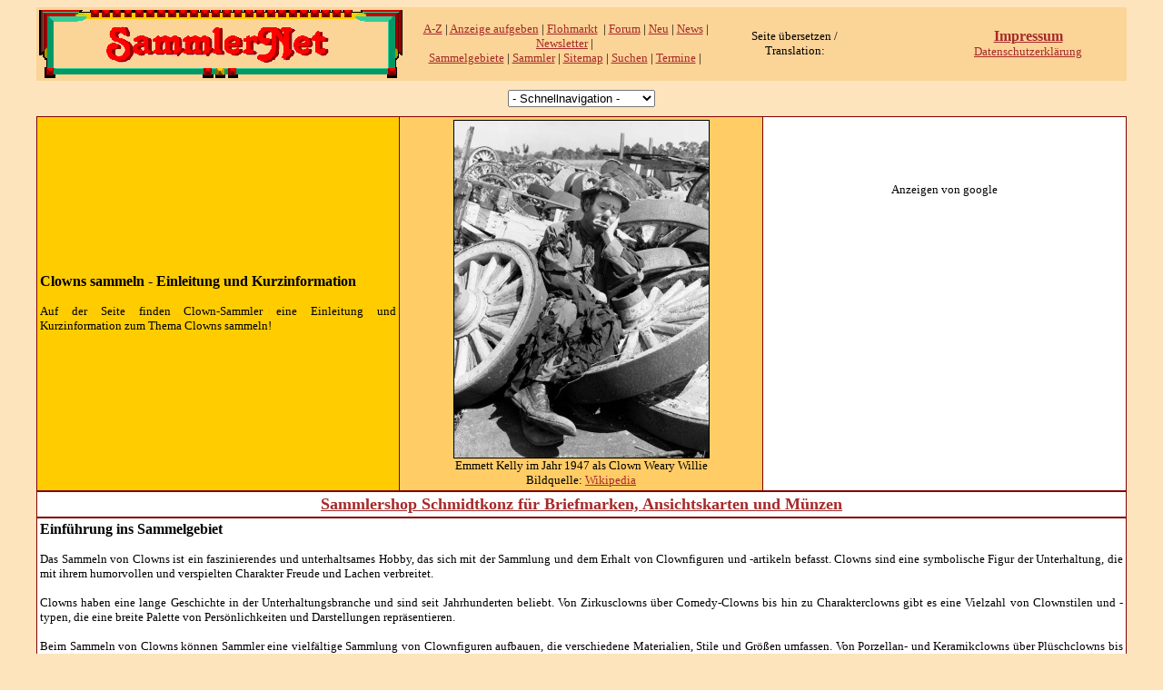

--- FILE ---
content_type: text/html
request_url: https://sammlernet.de/clowns/clowns01.htm
body_size: 14638
content:




<html>
<head>
<title>Clowns sammeln - Einleitung und Kurzinformation</title>
<meta name="description" content="Clowns sammeln - Einleitung und Kurzinformation">
<meta name="keywords" content="Sammler,sammeln,Sammlungen,collect,collector,collections,Ansichtskarten,Antiquit&auml;ten,Antiquitaeten,Autogramme,Asiatica,Automaten,Bierdeckel,Briefmarken,Philatelie,B&uuml;cher,Buecher,Antiquariat,Rechenmaschinen,Schreibmaschinen,Comics,Dosen,Blechdosen,Erotica,Fahrzeuge,Oldtimer,Zweir&auml;der,Zweiraeder,Feuerzeuge,Figuren,Werbefiguren,Comicfiguren,Film,Foto,Fotografie,Gem&auml;lde,Gemaelde,Glas,Graphik,B&uuml;geleisen,Haushalt,Historica,Historische Wertpapiere,Scripophily,Keramik,Kr&uuml;ge,Kruege,Kunst,Kuriosa,Landkarten,Medaillen,Militaria,Modelle,Numismatik,Muenzen,Musikinstrumente,Optische Ger&auml;te,Mikroskope,Ostereier,Stereoskopie,Paperweights,Papier,Ephemera,Luxuspapier,Papiergeld,Miniaturen,Parfumflacons,Flacons,Pins,Plakate,Puppen,Porzellan,Reklame,Emailschilder,Romanhefte,Schallplatten,Schmuck,Souvenirs,Spiele,Spielzeug,Sport,Tabak,Technik,Teddyb&auml;ren,Telefonkarten,Teppiche,Textilien,Trading Cards,&Uuml;-Eier,&Uuml;berraschingseier,Uhren,Swatch,Waffen,Weihnachten,Zeitungen,Zeitschriften,Zuckerpapier,Zuendhoelzer,Z&uuml;ndh&ouml;lzer,Termine,Museen,Literatur,Flohmarkt,Shops">
<meta HTTP-EQUIV="language" content="de">
<meta http-equiv="Content-Type" content="text/html; charset=windows-1252">

<link rel=stylesheet type="text/css" href="../css/04.css">
<script>window._epn = {campaign: 5336459571};</script>
<script src="https://epnt.ebay.com/static/epn-smart-tools.js"></script>
</head>
<body>
<p>
<div align="center">
	<!--webbot bot="Include" U-Include="../kopf.htm" TAG="BODY" startspan -->


<!-- Begin Cookie Consent plugin by Silktide - http://silktide.com/cookieconsent -->
<script type="text/javascript">
    window.cookieconsent_options = {"message":"Diese Website benutzt Cookies um die beste Funktionsfähigkeit zu gewährleisten!","dismiss":"Ja, das ist ok!","learnMore":"Weitere Infos dazu","link":"http://sammlernet.de/cookiepolicy","theme":"dark-top"};
</script>

<script type="text/javascript" src="//s3.amazonaws.com/cc.silktide.com/cookieconsent.latest.min.js"></script>
<!-- End Cookie Consent plugin -->
<table border="0" cellpadding="3" cellspacing="0" width="95%">
	<tr>
		<td><a href="../index.htm" target="_top">
		<img src="../bilder/titel.gif" width=400 height=75 border=0 alt="Zurück zur Startseite" longdesc="Hier können Sie zur Startseite zurückkehren"></a></td>
		<td><div align="center">&nbsp;<a target="_top" href="../az.htm">A-Z</a> |
			<a target="_top" href="../anzeigen.htm">Anzeige aufgeben</a>
			| <a href="http://www.sammlernet.de/floh.htm" target="_top">
			Flohmarkt</a>&nbsp; | <a href="http://www.sammlernet.de/forum.htm" target="_top">
			Forum</a> |
			<a href="http://www.sammlernet.de/neues.htm" target="_top">Neu</a> | 
			<a href="../nachricht1.htm">News</a> | 
			<a target="_top" href="../newsletter.htm">Newsletter</a> | 
			</div>
		<div align="center">
			<a target="_top" href="http://www.sammlernet.de/gebiete.htm">Sammelgebiete</a> | 
			<a href="http://www.sammlernet.de/sammler/uebersicht.htm" target="_top">Sammler</a> | 
			<a href="http://www.sammlernet.de/sitemap.htm" target="_top">Sitemap</a> | 
			<a href="../suche1.htm">Suchen</a> | 
			<a href="http://www.sammlernet.de/termine.htm" target="_top">Termine</a> 
			| 
			</div>
		</td>
		<td>
		<div align="center">Seite übersetzen / Translation:<br>
		
<div id="google_translate_element"></div><script>
function googleTranslateElementInit() {
  new google.translate.TranslateElement({
    pageLanguage: 'de',
    multilanguagePage: true
  }, 'google_translate_element');
}
</script><script src="//translate.google.com/translate_a/element.js?cb=googleTranslateElementInit"></script>
</div></td>
		<td align="center" width="65"><div align="center">
			
<!-- Place this tag where you want the +1 button to render. -->
<div class="g-plusone" data-size="small"></div>

<!-- Place this tag after the last +1 button tag. -->
<script type="text/javascript">
  window.___gcfg = {lang: 'de'};

  (function() {
    var po = document.createElement('script'); po.type = 'text/javascript'; po.async = true;
    po.src = 'https://apis.google.com/js/plusone.js';
    var s = document.getElementsByTagName('script')[0]; s.parentNode.insertBefore(po, s);
  })();
</script>
</div>
		</td>
		<td align="center" width="211"><div align="center">
			<span class="tsmcontroller"><a href="../kontakt.htm">Impressum</a></span><br>
			<a href="../cookiepolicy/index.html">Datenschutzerklärung</a></div>
		</td>
	</tr>
</table>

<!--webbot bot="Include" i-checksum="46749" endspan --><p>
<div align="center">
<FORM NAME="LWform">
<SELECT NAME="list" onChange="top.location.href=this.form.list.options[this.form.list.selectedIndex].value">
<OPTION SELECTED VALUE="">- Schnellnavigation -
<OPTION VALUE="../index.htm" target="_top">Startseite
<OPTION VALUE="../gebiete.htm" target="_top">Sammelgebiete von A-Z
<OPTION VALUE="../floh.htm" target="_top">Flohmarkt
<OPTION VALUE="../sitemap.htm" target="_top">Sitemap
<OPTION VALUE="../termine.htm" target="_top"">Veranstaltungen
<OPTION VALUE="../welt.htm" target="_top">SammlerWelt
<OPTION VALUE="../handel.htm" target="_top">F&uuml;r H&auml;ndler + Hersteller
<OPTION VALUE="../suche.htm" target="_top">Suche
<OPTION VALUE="../service.htm" target="_top">Service
<OPTION VALUE="../einkauf.htm" target="_top">Einkaufscenter
<OPTION VALUE="../kontakt.htm" target="_top">Kontakt
</SELECT>
</FORM>
</DIV>

<table border="1" cellpadding="3" width="95%" bgcolor="#FFFFFF" style="border-collapse: collapse" bordercolor="#800000">
		<tr>
			<td width="33%" style="background-color: #FFCC00">

<h3>Clowns sammeln -
	Einleitung und Kurzinformation</h3>
<p style="text-align: justify">Auf der Seite finden Clown-Sammler eine 
Einleitung und Kurzinformation zum Thema Clowns sammeln!</td>
			<td width="33%" style="background-color: #FFCC66">

<div align="center">
<img border="0" src="../bilder/clown.jpg" width="280" height="371" style="border: 1px solid #000000" alt="Emmett Kelly als Clown Weary Willie"></div>
<div align="center">
	Emmett Kelly im Jahr 1947 als Clown Weary Willie<br>
	Bildquelle:
	<a href="https://en.wikipedia.org/wiki/Clown#/media/File:Ringling_Circus_clown_Emmett_Kelly-_Sarasota,_Florida_(8530293955).jpg">
	Wikipedia</a></div>
			</td>
			<td width="33%" style="background-color: #FFFFFF">
<div style="text-align: center">
	<!--webbot bot="Include" U-Include="../google/google_banner_300_250.htm" TAG="BODY" startspan -->
Anzeigen von google<br>
<script type="text/javascript"><!--
google_ad_client = "pub-5360363123421153";
/* 300x250, Erstellt 04.04.10 sammlernet */
google_ad_slot = "0476527099";
google_ad_width = 300;
google_ad_height = 250;
//-->
</script>
<script type="text/javascript"
src="https://pagead2.googlesyndication.com/pagead/show_ads.js">
</script>

<!--webbot bot="Include" i-checksum="12243" endspan --></div>
			</td>
		</tr>
	</table>

	<table border="1" cellpadding="3" width="95%" bgcolor="#FFFFFF" style="border-collapse: collapse" bordercolor="#800000">
		<tr>
			<td width="99%" style="background-color: #FFFFFF">

<div style="text-align: center">
	<!--webbot bot="Include" U-Include="../ebay_banner/widget-antiquitaet.htm" TAG="BODY" startspan -->

<div align="center">
	

<p><b><a href="https://guenstig.com/"><font size="4">Sammlershop Schmidtkonz für Briefmarken, 
Ansichtskarten und Münzen</font></a></b></p>

</div>
<!--webbot bot="Include" i-checksum="22132" endspan --></div>
			</td>
		</tr>
	</table>

	<table border="1" cellpadding="3" width="95%" bgcolor="#FFFFFF" style="border-collapse: collapse" bordercolor="#800000">
		<tr>

<b>

			<td style="background-color: #FFFFFF">
<h3>Einführung ins Sammelgebiet</h3>
<p style="text-align: justify">Das Sammeln von Clowns ist ein faszinierendes und 
unterhaltsames Hobby, das sich mit der Sammlung und dem Erhalt von Clownfiguren 
und -artikeln befasst. Clowns sind eine symbolische Figur der Unterhaltung, die 
mit ihrem humorvollen und verspielten Charakter Freude und Lachen verbreitet.<br>
<br>
Clowns haben eine lange Geschichte in der Unterhaltungsbranche und sind seit 
Jahrhunderten beliebt. Von Zirkusclowns über Comedy-Clowns bis hin zu 
Charakterclowns gibt es eine Vielzahl von Clownstilen und -typen, die eine 
breite Palette von Persönlichkeiten und Darstellungen repräsentieren.<br>
<br>
Beim Sammeln von Clowns können Sammler eine vielfältige Sammlung von 
Clownfiguren aufbauen, die verschiedene Materialien, Stile und Größen umfassen. 
Von Porzellan- und Keramikclowns über Plüschclowns bis hin zu handgefertigten 
Holzclowns gibt es eine große Auswahl an Clownartikeln. Jeder Clown hat seinen 
eigenen einzigartigen Ausdruck, Kostüm und Charakter, was sie zu individuellen 
Sammlerstücken macht.<br>
<br>
Ein besonderer Aspekt des Sammelns von Clowns ist die Suche nach seltenen oder 
limitierten Ausgaben. Manche Clownfiguren werden in begrenzter Stückzahl 
hergestellt oder sind nur für einen bestimmten Zeitraum erhältlich, was ihre 
Sammlerwert steigern kann. Es gibt auch spezielle Editionen, Jubiläumsfiguren 
oder Sammlerstücke, die für Clownliebhaber besonders interessant sind.</p>
<p style="text-align: justify">Clowns kann man natürlich auch thematisch in Form 
wie etwa von Briefmarken mit Clowns als Motiv sammeln oder auch Bücher Fotos, 
Bilder, Plakate mit Clowns als Thema.<br>
<br>
Das Erweitern der Clownsammlung kann auf verschiedene Weise erfolgen. Sammler 
können neue Clownfiguren in spezialisierten Geschäften, auf Flohmärkten, in 
Antiquitätenläden oder über Online-Plattformen erwerben. Zirkusveranstaltungen, 
Clownfestivals und Sammlertreffen bieten auch die Möglichkeit, einzigartige 
Clownartikel zu entdecken und mit anderen Sammlern in Kontakt zu treten.<br>
<br>
Die Aufbewahrung und Pflege der Clownfiguren ist ein wichtiger Aspekt des 
Sammelns. Clowns sollten vor Staub, Sonnenlicht und Feuchtigkeit geschützt 
werden, um ihre Farben und Details zu erhalten. Spezielle Vitrinen oder Regale 
können verwendet werden, um die Clownartikel sicher und ordentlich aufzubewahren 
und gleichzeitig ihre Schönheit zur Schau zu stellen.</p>
<h3 style="text-align: justify">Fazit</h3>
<p style="text-align: justify">Das Sammeln von Clowns ermöglicht es den 
Sammlern, nicht nur eine vielfältige Sammlung von Clownartikeln aufzubauen, 
sondern auch die Freude und den Spaß zu würdigen, den Clowns in der 
Unterhaltungswelt bringen. Clowns verkörpern Freude, Lachen und Kindlichkeit und 
können eine besondere Verbindung zu unserer eigenen Lebensfreude herstellen. Es 
ist eine Möglichkeit, die einzigartige Kunst und Kreativität der Clowns zu 
schätzen und zu feiern.</td>
</b>
		</tr>
	</table>

	<!--webbot bot="Include" U-Include="../banner/standard2.htm" TAG="BODY" startspan -->

<table border="1" cellpadding="3" width="95%" bgcolor="#FFFFFF" style="border-collapse: collapse" bordercolor="#800000">
		<tr>
			<td width="66%" style="background-color: #FFFFFF">

<div style="text-align: center">
	
Anzeigen von google<br>
<script type="text/javascript"><!--
google_ad_client = "pub-5360363123421153";
/* sammlernet.de 468x60 , Erstellt 18.12.08 */
google_ad_slot = "0810953685";
google_ad_width = 468;
google_ad_height = 60;
//-->
</script>
<script type="text/javascript"
src="https://pagead2.googlesyndication.com/pagead/show_ads.js">
</script>
</div>
			</td>
			<td width="33%" style="background-color: #FFFFFF">
<div style="text-align: center">
	
Anzeigen von google<br>
<script type="text/javascript"><!--
google_ad_client = "pub-5360363123421153";
/* sammlernet 234x60, Erstellt 18.12.08 */
google_ad_slot = "6619442999";
google_ad_width = 234;
google_ad_height = 60;
//-->
</script>
<script type="text/javascript"
src="http://pagead2.googlesyndication.com/pagead/show_ads.js">
</script>
</div>
			</td>
		</tr>
	</table>

<!--webbot bot="Include" i-checksum="12183" endspan --><center><center>  

<!--webbot bot="Include" U-Include="zurueck.htm" TAG="BODY" startspan -->
<div align="center">
<center><center>  
<table width="95%" cellspacing="0" cellpadding="5" border="1" bordercolor=brown style="border-collapse: collapse">

<tr>
    <td width="15%" style="background-color: #FFBB57">
	<p style="text-align: center">
<a target="_self" href="clowns00.htm">
	<img src="../bilder/zurueck.gif" width=29 height=33 border=0 alt="Zurück zur Antiquitäten-Übersicht" align="middle"></a>&nbsp;&nbsp; 
	</td>
    <td width="85%"> <b><a target="_self" href="clowns00.htm">Zur&uuml;ck zur 
	&Uuml;bersicht</a></b></td>
</tr>


</table>
</div>
<!--webbot bot="Include" i-checksum="31399" endspan --></div>
<center>  
<p>

	<!--webbot bot="Include" U-Include="../rumpf.htm" TAG="BODY" startspan -->
<div align="center">| <a href="../index.htm" target="_top" title="zur&uuml;ck zur Startseite">Startseite</a> | <a href="../gebiete.htm" target="_top" title="Sammelgebiete von A bis Z">Sammelgebiete</a> | 
	<a href="../sitemap.htm" target="_top" title="zur Sitemap (Inhalts&uuml;bersicht)">Sitemap</a> | <a href="../termine.htm" target="_top" title="Termine, Termine: Messen, B&ouml;rsen, Flohm&auml;rkte, Ausstellungen, Auktionen...">Veranstaltungen</a> | <a href="../welt.htm" target="_top" title="SammlerWelt: Foren, Stories, B&uuml;cher, Humor, Webringe, Sammler-Verzeichnis....">SammlerWelt</a> | <a href="../handel.htm" target="_top" title="F&uuml;r H&auml;ndler + Hersteller: Aufnahme im H&auml;ndlerverzeichnis, Werbung, Kataloge u.a.m.">F&uuml;r H&auml;ndler + Hersteller</a> | <a href="../suche.htm" target="_top" title="Volltextsuche im redaktionellen Teil, Suche im Flohmarkt">Suche</a> | <a href="../service.htm" target="_top" title="Hilfe, FAQ, Newsletter, AGBs, Kontakt, Impressum, G&auml;stebuch, Statistik, Presse">Service</a> | 
	<a href="http://www.sammlernet.de/hilfe.htm" target="_top">Nutzungsbedingungen</a> 
	|
	<a href="../kontakt.htm" target="_top" title="Kontaktinfos: Adresse, Ansprechpartner, Telefon, Fax, eMail">Kontakt 
	/ Impressum</a> |<br>
	Copyright © 1998/2026 sammlernet.de -
	Für die Richtigkeit der Angaben übernehmen wir keine Haftung:
	<a href="http://www.disclaimer.de/disclaimer.htm">Haftungsausschluss</a> 
	
<script type="text/javascript">
var gaJsHost = (("https:" == document.location.protocol) ? "https://ssl." : "http://www.");
document.write(unescape("%3Cscript src='" + gaJsHost + "google-analytics.com/ga.js' type='text/javascript'%3E%3C/script%3E"));
</script>
<script type="text/javascript">
try {
var pageTracker = _gat._getTracker("UA-6395075-5");
pageTracker._trackPageview();
} catch(err) {}</script>

</div>
<!--webbot bot="Include" i-checksum="1778" endspan -->
</body>
</html>


--- FILE ---
content_type: text/html; charset=utf-8
request_url: https://accounts.google.com/o/oauth2/postmessageRelay?parent=https%3A%2F%2Fsammlernet.de&jsh=m%3B%2F_%2Fscs%2Fabc-static%2F_%2Fjs%2Fk%3Dgapi.lb.en.2kN9-TZiXrM.O%2Fd%3D1%2Frs%3DAHpOoo_B4hu0FeWRuWHfxnZ3V0WubwN7Qw%2Fm%3D__features__
body_size: 159
content:
<!DOCTYPE html><html><head><title></title><meta http-equiv="content-type" content="text/html; charset=utf-8"><meta http-equiv="X-UA-Compatible" content="IE=edge"><meta name="viewport" content="width=device-width, initial-scale=1, minimum-scale=1, maximum-scale=1, user-scalable=0"><script src='https://ssl.gstatic.com/accounts/o/2580342461-postmessagerelay.js' nonce="Zg6sHs7dhcRt8s4UR2W0uQ"></script></head><body><script type="text/javascript" src="https://apis.google.com/js/rpc:shindig_random.js?onload=init" nonce="Zg6sHs7dhcRt8s4UR2W0uQ"></script></body></html>

--- FILE ---
content_type: text/html; charset=utf-8
request_url: https://www.google.com/recaptcha/api2/aframe
body_size: 268
content:
<!DOCTYPE HTML><html><head><meta http-equiv="content-type" content="text/html; charset=UTF-8"></head><body><script nonce="9VFVyXxuzbC7b0-aizGICQ">/** Anti-fraud and anti-abuse applications only. See google.com/recaptcha */ try{var clients={'sodar':'https://pagead2.googlesyndication.com/pagead/sodar?'};window.addEventListener("message",function(a){try{if(a.source===window.parent){var b=JSON.parse(a.data);var c=clients[b['id']];if(c){var d=document.createElement('img');d.src=c+b['params']+'&rc='+(localStorage.getItem("rc::a")?sessionStorage.getItem("rc::b"):"");window.document.body.appendChild(d);sessionStorage.setItem("rc::e",parseInt(sessionStorage.getItem("rc::e")||0)+1);localStorage.setItem("rc::h",'1769274846045');}}}catch(b){}});window.parent.postMessage("_grecaptcha_ready", "*");}catch(b){}</script></body></html>